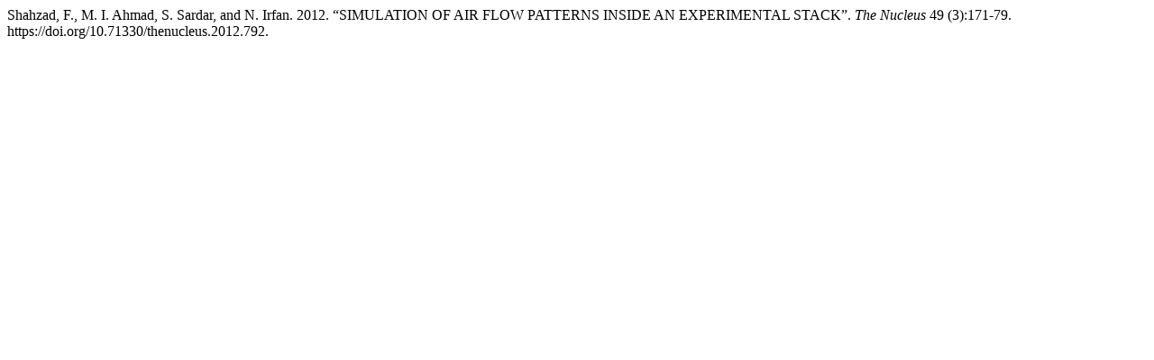

--- FILE ---
content_type: text/html; charset=UTF-8
request_url: http://thenucleuspak.org.pk/index.php/Nucleus/citationstylelanguage/get/chicago-author-date?submissionId=792&publicationId=360
body_size: 284
content:
<div class="csl-bib-body">
  <div class="csl-entry">Shahzad, F., M. I. Ahmad, S. Sardar, and N. Irfan. 2012. “SIMULATION OF AIR FLOW PATTERNS INSIDE AN EXPERIMENTAL STACK”. <i>The Nucleus</i> 49 (3):171-79. https://doi.org/10.71330/thenucleus.2012.792.</div>
</div>